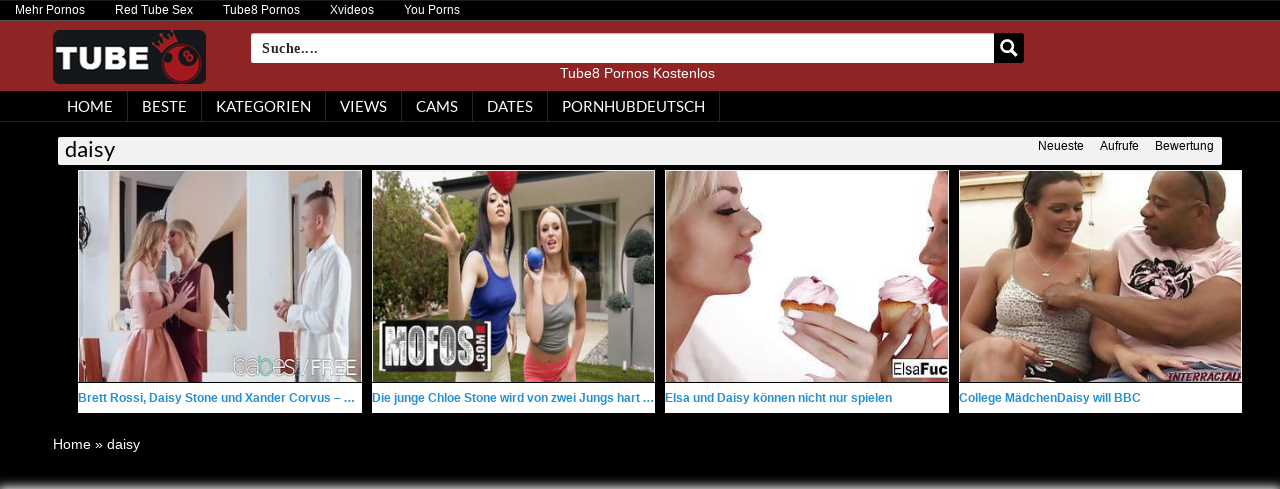

--- FILE ---
content_type: text/plain
request_url: https://www.google-analytics.com/j/collect?v=1&_v=j102&a=553789380&t=pageview&_s=1&dl=https%3A%2F%2Ftube8pornos.net%2Fcategory%2Fdaisy%2F&ul=en-us%40posix&dt=%E2%89%A1%20Tube8%20Kategorie%20%C2%BB%20daisy%20%E2%8B%86%20Pornos%20und%20Sexvideos%20gratis&sr=1280x720&vp=1280x720&_u=IEBAAEABAAAAACAAI~&jid=245096198&gjid=430432620&cid=1737702481.1769126703&tid=UA-1215244-33&_gid=617916134.1769126703&_r=1&_slc=1&z=2079838903
body_size: -450
content:
2,cG-7KER4NHQVK